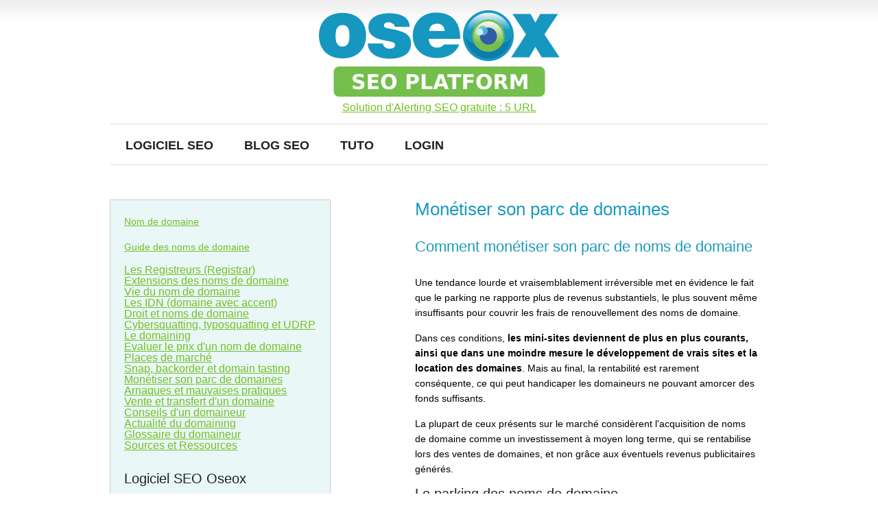

--- FILE ---
content_type: text/html; charset=UTF-8
request_url: https://oseox.fr/nom-domaine/monetiser-parc.html
body_size: 10433
content:
<!DOCTYPE html>
<html lang="fr">
	<head>		
		<meta charset="utf-8">

        <meta http-equiv="content-type" content="text/html; charset=UTF-8" />
                
        <meta name="viewport" content="width=device-width, initial-scale=1.0" />

        <link rel="stylesheet" type="text/css" href="https://oseox.fr/wp-content/themes/sat/style.css" />

        <link rel="alternate" type="application/rss+xml" title="Oseox RSS Feed" href="https://oseox.fr/feed" />


		<link rel="shortcut icon" href="/img/favicon.ico" />

        <script src="https://ajax.googleapis.com/ajax/libs/jquery/1.4.2/jquery.min.js"></script>

        <!--[if IE 6]>
            <script type="text/javascript" src="https://oseox.fr/wp-content/themes/sat/js/ie6-transparency.js"></script>
            <script>
                DD_belatedPNG.fix('#header img, #header img.description, #headline img, #featured-section-image, .more-details-button, #commentform .submit, #contact-form .submit');
            </script>
            <style>body { behavior: url("https://oseox.fr/wp-content/themes/sat/styles/ie6-hover-fix.htc"); }</style>
            <link rel="stylesheet" type="text/css" href="https://oseox.fr/wp-content/themes/sat/styles/ie6.css" />
        <![endif]-->
        <!--[if IE 7]>
            <link rel="stylesheet" type="text/css" href="https://oseox.fr/wp-content/themes/sat/styles/ie7.css" />
        <![endif]-->
        <!--[if IE 8]>
            <link rel="stylesheet" type="text/css" href="https://oseox.fr/wp-content/themes/sat/styles/ie8.css" />
        <![endif]-->

        <title>Parc de noms de domaine : parking et mini-sites. Gagner de l'argent avec un nom de domaine</title>
	<style>img:is([sizes="auto" i], [sizes^="auto," i]) { contain-intrinsic-size: 3000px 1500px }</style>
	
		<!-- All in One SEO 4.9.0 - aioseo.com -->
	<meta name="description" content="Comment gérer un parc de noms de domaine ? Qu&#039;est ce que le parking ? Cela est-il rentable ? Quid des mini-sites ? En un mot, comment gagner de l&#039;argent avec ses noms de domaine et limiter son investissement avant de revendre ?" />
	<meta name="robots" content="max-image-preview:large" />
	<meta name="author" content="Aurélien Bardon"/>
	<meta name="generator" content="All in One SEO (AIOSEO) 4.9.0" />
		<meta property="og:locale" content="fr_FR" />
		<meta property="og:site_name" content="Oseox |" />
		<meta property="og:type" content="article" />
		<meta property="og:title" content="Parc de noms de domaine : parking et mini-sites. Gagner de l&#039;argent avec un nom de domaine" />
		<meta property="og:description" content="Comment gérer un parc de noms de domaine ? Qu&#039;est ce que le parking ? Cela est-il rentable ? Quid des mini-sites ? En un mot, comment gagner de l&#039;argent avec ses noms de domaine et limiter son investissement avant de revendre ?" />
		<meta property="article:published_time" content="2009-03-29T13:49:55+00:00" />
		<meta property="article:modified_time" content="2009-03-29T13:49:55+00:00" />
		<meta name="twitter:card" content="summary" />
		<meta name="twitter:title" content="Parc de noms de domaine : parking et mini-sites. Gagner de l&#039;argent avec un nom de domaine" />
		<meta name="twitter:description" content="Comment gérer un parc de noms de domaine ? Qu&#039;est ce que le parking ? Cela est-il rentable ? Quid des mini-sites ? En un mot, comment gagner de l&#039;argent avec ses noms de domaine et limiter son investissement avant de revendre ?" />
		<!-- All in One SEO -->

<script type="text/javascript">
/* <![CDATA[ */
window._wpemojiSettings = {"baseUrl":"https:\/\/s.w.org\/images\/core\/emoji\/16.0.1\/72x72\/","ext":".png","svgUrl":"https:\/\/s.w.org\/images\/core\/emoji\/16.0.1\/svg\/","svgExt":".svg","source":{"concatemoji":"https:\/\/oseox.fr\/wp-includes\/js\/wp-emoji-release.min.js?ver=6.8.3"}};
/*! This file is auto-generated */
!function(s,n){var o,i,e;function c(e){try{var t={supportTests:e,timestamp:(new Date).valueOf()};sessionStorage.setItem(o,JSON.stringify(t))}catch(e){}}function p(e,t,n){e.clearRect(0,0,e.canvas.width,e.canvas.height),e.fillText(t,0,0);var t=new Uint32Array(e.getImageData(0,0,e.canvas.width,e.canvas.height).data),a=(e.clearRect(0,0,e.canvas.width,e.canvas.height),e.fillText(n,0,0),new Uint32Array(e.getImageData(0,0,e.canvas.width,e.canvas.height).data));return t.every(function(e,t){return e===a[t]})}function u(e,t){e.clearRect(0,0,e.canvas.width,e.canvas.height),e.fillText(t,0,0);for(var n=e.getImageData(16,16,1,1),a=0;a<n.data.length;a++)if(0!==n.data[a])return!1;return!0}function f(e,t,n,a){switch(t){case"flag":return n(e,"\ud83c\udff3\ufe0f\u200d\u26a7\ufe0f","\ud83c\udff3\ufe0f\u200b\u26a7\ufe0f")?!1:!n(e,"\ud83c\udde8\ud83c\uddf6","\ud83c\udde8\u200b\ud83c\uddf6")&&!n(e,"\ud83c\udff4\udb40\udc67\udb40\udc62\udb40\udc65\udb40\udc6e\udb40\udc67\udb40\udc7f","\ud83c\udff4\u200b\udb40\udc67\u200b\udb40\udc62\u200b\udb40\udc65\u200b\udb40\udc6e\u200b\udb40\udc67\u200b\udb40\udc7f");case"emoji":return!a(e,"\ud83e\udedf")}return!1}function g(e,t,n,a){var r="undefined"!=typeof WorkerGlobalScope&&self instanceof WorkerGlobalScope?new OffscreenCanvas(300,150):s.createElement("canvas"),o=r.getContext("2d",{willReadFrequently:!0}),i=(o.textBaseline="top",o.font="600 32px Arial",{});return e.forEach(function(e){i[e]=t(o,e,n,a)}),i}function t(e){var t=s.createElement("script");t.src=e,t.defer=!0,s.head.appendChild(t)}"undefined"!=typeof Promise&&(o="wpEmojiSettingsSupports",i=["flag","emoji"],n.supports={everything:!0,everythingExceptFlag:!0},e=new Promise(function(e){s.addEventListener("DOMContentLoaded",e,{once:!0})}),new Promise(function(t){var n=function(){try{var e=JSON.parse(sessionStorage.getItem(o));if("object"==typeof e&&"number"==typeof e.timestamp&&(new Date).valueOf()<e.timestamp+604800&&"object"==typeof e.supportTests)return e.supportTests}catch(e){}return null}();if(!n){if("undefined"!=typeof Worker&&"undefined"!=typeof OffscreenCanvas&&"undefined"!=typeof URL&&URL.createObjectURL&&"undefined"!=typeof Blob)try{var e="postMessage("+g.toString()+"("+[JSON.stringify(i),f.toString(),p.toString(),u.toString()].join(",")+"));",a=new Blob([e],{type:"text/javascript"}),r=new Worker(URL.createObjectURL(a),{name:"wpTestEmojiSupports"});return void(r.onmessage=function(e){c(n=e.data),r.terminate(),t(n)})}catch(e){}c(n=g(i,f,p,u))}t(n)}).then(function(e){for(var t in e)n.supports[t]=e[t],n.supports.everything=n.supports.everything&&n.supports[t],"flag"!==t&&(n.supports.everythingExceptFlag=n.supports.everythingExceptFlag&&n.supports[t]);n.supports.everythingExceptFlag=n.supports.everythingExceptFlag&&!n.supports.flag,n.DOMReady=!1,n.readyCallback=function(){n.DOMReady=!0}}).then(function(){return e}).then(function(){var e;n.supports.everything||(n.readyCallback(),(e=n.source||{}).concatemoji?t(e.concatemoji):e.wpemoji&&e.twemoji&&(t(e.twemoji),t(e.wpemoji)))}))}((window,document),window._wpemojiSettings);
/* ]]> */
</script>
<style id='wp-emoji-styles-inline-css' type='text/css'>

	img.wp-smiley, img.emoji {
		display: inline !important;
		border: none !important;
		box-shadow: none !important;
		height: 1em !important;
		width: 1em !important;
		margin: 0 0.07em !important;
		vertical-align: -0.1em !important;
		background: none !important;
		padding: 0 !important;
	}
</style>
<link rel='stylesheet' id='wp-block-library-css' href='https://oseox.fr/wp-includes/css/dist/block-library/style.min.css?ver=6.8.3' type='text/css' media='all' />
<style id='classic-theme-styles-inline-css' type='text/css'>
/*! This file is auto-generated */
.wp-block-button__link{color:#fff;background-color:#32373c;border-radius:9999px;box-shadow:none;text-decoration:none;padding:calc(.667em + 2px) calc(1.333em + 2px);font-size:1.125em}.wp-block-file__button{background:#32373c;color:#fff;text-decoration:none}
</style>
<link rel='stylesheet' id='aioseo/css/src/vue/standalone/blocks/table-of-contents/global.scss-css' href='https://oseox.fr/wp-content/plugins/all-in-one-seo-pack/dist/Lite/assets/css/table-of-contents/global.e90f6d47.css?ver=4.9.0' type='text/css' media='all' />
<style id='global-styles-inline-css' type='text/css'>
:root{--wp--preset--aspect-ratio--square: 1;--wp--preset--aspect-ratio--4-3: 4/3;--wp--preset--aspect-ratio--3-4: 3/4;--wp--preset--aspect-ratio--3-2: 3/2;--wp--preset--aspect-ratio--2-3: 2/3;--wp--preset--aspect-ratio--16-9: 16/9;--wp--preset--aspect-ratio--9-16: 9/16;--wp--preset--color--black: #000000;--wp--preset--color--cyan-bluish-gray: #abb8c3;--wp--preset--color--white: #ffffff;--wp--preset--color--pale-pink: #f78da7;--wp--preset--color--vivid-red: #cf2e2e;--wp--preset--color--luminous-vivid-orange: #ff6900;--wp--preset--color--luminous-vivid-amber: #fcb900;--wp--preset--color--light-green-cyan: #7bdcb5;--wp--preset--color--vivid-green-cyan: #00d084;--wp--preset--color--pale-cyan-blue: #8ed1fc;--wp--preset--color--vivid-cyan-blue: #0693e3;--wp--preset--color--vivid-purple: #9b51e0;--wp--preset--gradient--vivid-cyan-blue-to-vivid-purple: linear-gradient(135deg,rgba(6,147,227,1) 0%,rgb(155,81,224) 100%);--wp--preset--gradient--light-green-cyan-to-vivid-green-cyan: linear-gradient(135deg,rgb(122,220,180) 0%,rgb(0,208,130) 100%);--wp--preset--gradient--luminous-vivid-amber-to-luminous-vivid-orange: linear-gradient(135deg,rgba(252,185,0,1) 0%,rgba(255,105,0,1) 100%);--wp--preset--gradient--luminous-vivid-orange-to-vivid-red: linear-gradient(135deg,rgba(255,105,0,1) 0%,rgb(207,46,46) 100%);--wp--preset--gradient--very-light-gray-to-cyan-bluish-gray: linear-gradient(135deg,rgb(238,238,238) 0%,rgb(169,184,195) 100%);--wp--preset--gradient--cool-to-warm-spectrum: linear-gradient(135deg,rgb(74,234,220) 0%,rgb(151,120,209) 20%,rgb(207,42,186) 40%,rgb(238,44,130) 60%,rgb(251,105,98) 80%,rgb(254,248,76) 100%);--wp--preset--gradient--blush-light-purple: linear-gradient(135deg,rgb(255,206,236) 0%,rgb(152,150,240) 100%);--wp--preset--gradient--blush-bordeaux: linear-gradient(135deg,rgb(254,205,165) 0%,rgb(254,45,45) 50%,rgb(107,0,62) 100%);--wp--preset--gradient--luminous-dusk: linear-gradient(135deg,rgb(255,203,112) 0%,rgb(199,81,192) 50%,rgb(65,88,208) 100%);--wp--preset--gradient--pale-ocean: linear-gradient(135deg,rgb(255,245,203) 0%,rgb(182,227,212) 50%,rgb(51,167,181) 100%);--wp--preset--gradient--electric-grass: linear-gradient(135deg,rgb(202,248,128) 0%,rgb(113,206,126) 100%);--wp--preset--gradient--midnight: linear-gradient(135deg,rgb(2,3,129) 0%,rgb(40,116,252) 100%);--wp--preset--font-size--small: 13px;--wp--preset--font-size--medium: 20px;--wp--preset--font-size--large: 36px;--wp--preset--font-size--x-large: 42px;--wp--preset--spacing--20: 0.44rem;--wp--preset--spacing--30: 0.67rem;--wp--preset--spacing--40: 1rem;--wp--preset--spacing--50: 1.5rem;--wp--preset--spacing--60: 2.25rem;--wp--preset--spacing--70: 3.38rem;--wp--preset--spacing--80: 5.06rem;--wp--preset--shadow--natural: 6px 6px 9px rgba(0, 0, 0, 0.2);--wp--preset--shadow--deep: 12px 12px 50px rgba(0, 0, 0, 0.4);--wp--preset--shadow--sharp: 6px 6px 0px rgba(0, 0, 0, 0.2);--wp--preset--shadow--outlined: 6px 6px 0px -3px rgba(255, 255, 255, 1), 6px 6px rgba(0, 0, 0, 1);--wp--preset--shadow--crisp: 6px 6px 0px rgba(0, 0, 0, 1);}:where(.is-layout-flex){gap: 0.5em;}:where(.is-layout-grid){gap: 0.5em;}body .is-layout-flex{display: flex;}.is-layout-flex{flex-wrap: wrap;align-items: center;}.is-layout-flex > :is(*, div){margin: 0;}body .is-layout-grid{display: grid;}.is-layout-grid > :is(*, div){margin: 0;}:where(.wp-block-columns.is-layout-flex){gap: 2em;}:where(.wp-block-columns.is-layout-grid){gap: 2em;}:where(.wp-block-post-template.is-layout-flex){gap: 1.25em;}:where(.wp-block-post-template.is-layout-grid){gap: 1.25em;}.has-black-color{color: var(--wp--preset--color--black) !important;}.has-cyan-bluish-gray-color{color: var(--wp--preset--color--cyan-bluish-gray) !important;}.has-white-color{color: var(--wp--preset--color--white) !important;}.has-pale-pink-color{color: var(--wp--preset--color--pale-pink) !important;}.has-vivid-red-color{color: var(--wp--preset--color--vivid-red) !important;}.has-luminous-vivid-orange-color{color: var(--wp--preset--color--luminous-vivid-orange) !important;}.has-luminous-vivid-amber-color{color: var(--wp--preset--color--luminous-vivid-amber) !important;}.has-light-green-cyan-color{color: var(--wp--preset--color--light-green-cyan) !important;}.has-vivid-green-cyan-color{color: var(--wp--preset--color--vivid-green-cyan) !important;}.has-pale-cyan-blue-color{color: var(--wp--preset--color--pale-cyan-blue) !important;}.has-vivid-cyan-blue-color{color: var(--wp--preset--color--vivid-cyan-blue) !important;}.has-vivid-purple-color{color: var(--wp--preset--color--vivid-purple) !important;}.has-black-background-color{background-color: var(--wp--preset--color--black) !important;}.has-cyan-bluish-gray-background-color{background-color: var(--wp--preset--color--cyan-bluish-gray) !important;}.has-white-background-color{background-color: var(--wp--preset--color--white) !important;}.has-pale-pink-background-color{background-color: var(--wp--preset--color--pale-pink) !important;}.has-vivid-red-background-color{background-color: var(--wp--preset--color--vivid-red) !important;}.has-luminous-vivid-orange-background-color{background-color: var(--wp--preset--color--luminous-vivid-orange) !important;}.has-luminous-vivid-amber-background-color{background-color: var(--wp--preset--color--luminous-vivid-amber) !important;}.has-light-green-cyan-background-color{background-color: var(--wp--preset--color--light-green-cyan) !important;}.has-vivid-green-cyan-background-color{background-color: var(--wp--preset--color--vivid-green-cyan) !important;}.has-pale-cyan-blue-background-color{background-color: var(--wp--preset--color--pale-cyan-blue) !important;}.has-vivid-cyan-blue-background-color{background-color: var(--wp--preset--color--vivid-cyan-blue) !important;}.has-vivid-purple-background-color{background-color: var(--wp--preset--color--vivid-purple) !important;}.has-black-border-color{border-color: var(--wp--preset--color--black) !important;}.has-cyan-bluish-gray-border-color{border-color: var(--wp--preset--color--cyan-bluish-gray) !important;}.has-white-border-color{border-color: var(--wp--preset--color--white) !important;}.has-pale-pink-border-color{border-color: var(--wp--preset--color--pale-pink) !important;}.has-vivid-red-border-color{border-color: var(--wp--preset--color--vivid-red) !important;}.has-luminous-vivid-orange-border-color{border-color: var(--wp--preset--color--luminous-vivid-orange) !important;}.has-luminous-vivid-amber-border-color{border-color: var(--wp--preset--color--luminous-vivid-amber) !important;}.has-light-green-cyan-border-color{border-color: var(--wp--preset--color--light-green-cyan) !important;}.has-vivid-green-cyan-border-color{border-color: var(--wp--preset--color--vivid-green-cyan) !important;}.has-pale-cyan-blue-border-color{border-color: var(--wp--preset--color--pale-cyan-blue) !important;}.has-vivid-cyan-blue-border-color{border-color: var(--wp--preset--color--vivid-cyan-blue) !important;}.has-vivid-purple-border-color{border-color: var(--wp--preset--color--vivid-purple) !important;}.has-vivid-cyan-blue-to-vivid-purple-gradient-background{background: var(--wp--preset--gradient--vivid-cyan-blue-to-vivid-purple) !important;}.has-light-green-cyan-to-vivid-green-cyan-gradient-background{background: var(--wp--preset--gradient--light-green-cyan-to-vivid-green-cyan) !important;}.has-luminous-vivid-amber-to-luminous-vivid-orange-gradient-background{background: var(--wp--preset--gradient--luminous-vivid-amber-to-luminous-vivid-orange) !important;}.has-luminous-vivid-orange-to-vivid-red-gradient-background{background: var(--wp--preset--gradient--luminous-vivid-orange-to-vivid-red) !important;}.has-very-light-gray-to-cyan-bluish-gray-gradient-background{background: var(--wp--preset--gradient--very-light-gray-to-cyan-bluish-gray) !important;}.has-cool-to-warm-spectrum-gradient-background{background: var(--wp--preset--gradient--cool-to-warm-spectrum) !important;}.has-blush-light-purple-gradient-background{background: var(--wp--preset--gradient--blush-light-purple) !important;}.has-blush-bordeaux-gradient-background{background: var(--wp--preset--gradient--blush-bordeaux) !important;}.has-luminous-dusk-gradient-background{background: var(--wp--preset--gradient--luminous-dusk) !important;}.has-pale-ocean-gradient-background{background: var(--wp--preset--gradient--pale-ocean) !important;}.has-electric-grass-gradient-background{background: var(--wp--preset--gradient--electric-grass) !important;}.has-midnight-gradient-background{background: var(--wp--preset--gradient--midnight) !important;}.has-small-font-size{font-size: var(--wp--preset--font-size--small) !important;}.has-medium-font-size{font-size: var(--wp--preset--font-size--medium) !important;}.has-large-font-size{font-size: var(--wp--preset--font-size--large) !important;}.has-x-large-font-size{font-size: var(--wp--preset--font-size--x-large) !important;}
:where(.wp-block-post-template.is-layout-flex){gap: 1.25em;}:where(.wp-block-post-template.is-layout-grid){gap: 1.25em;}
:where(.wp-block-columns.is-layout-flex){gap: 2em;}:where(.wp-block-columns.is-layout-grid){gap: 2em;}
:root :where(.wp-block-pullquote){font-size: 1.5em;line-height: 1.6;}
</style>
<link rel='stylesheet' id='enlighterjs-css' href='https://oseox.fr/wp-content/plugins/enlighter/cache/enlighterjs.min.css?ver=hJxQv9rXn2GHPEO' type='text/css' media='all' />
<link rel="EditURI" type="application/rsd+xml" title="RSD" href="https://oseox.fr/xmlrpc.php?rsd" />
<link rel="alternate" title="oEmbed (JSON)" type="application/json+oembed" href="https://oseox.fr/wp-json/oembed/1.0/embed?url=https%3A%2F%2Foseox.fr%2Fnom-domaine%2Fmonetiser-parc.html" />
<link rel="alternate" title="oEmbed (XML)" type="text/xml+oembed" href="https://oseox.fr/wp-json/oembed/1.0/embed?url=https%3A%2F%2Foseox.fr%2Fnom-domaine%2Fmonetiser-parc.html&#038;format=xml" />
		<style type="text/css" id="wp-custom-css">
			@media (max-width: 700px){

.responsive-table thead {
display: none;
}

.responsive-table tr{
display: block;
margin-bottom: 40px;
}

.responsive-table td {
display: block;
text-align: left;
}

.responsive-table td:before {
content: attr(data-label);
float: left;
font-weight: bold;
}
}		</style>
		
        <style>
            html, * html body{margin-top:0px !important;}
        </style>
		

		

		
			

	</head>


	
	<body data-rsssl=1 class="wp-singular post-template-default single single-post postid-937 single-format-standard wp-theme-sat">

		<div id="wrap">

		
<div id="header">        
	
		

<center>	
<table>
<tr><td><center>
<a href="/"><img alt="Oseox : Logiciels SEO et formation web marketing" src="/img/oseox-seo-logiciel.png" /></a>
</center>
</td>
</tr>
<tr>
<td>
	 <a href="https://tool.oseox.fr/">Solution d'Alerting SEO gratuite : 5 URL</a>
	<!--
<form class="js-cm-form" id="subForm" action="https://www.createsend.com/t/subscribeerror?description=" method="post" data-id="5B5E7037DA78A748374AD499497E309E2E7864401CD92D305AE014AA9084EC815727FC5492C4881B984B39B05A77348EE81DF105ED714930B5E830F556FBB951"><label>Newsletter : Recevez 4 guides PDF SEO gratuits </label><input value="Votre email" aria-label="Email" class="js-cm-email-input" id="fieldEmail" maxlength="200" name="cm-kjutky-kjutky" required="" type="email">
		<input type="image" src="/img/ok.jpg" style="vertical-align: bottom;" />
		</form>
	<script type="text/javascript" src="https://js.createsend1.com/javascript/copypastesubscribeformlogic.js"></script>
		-->

</td></tr>
</table>
	</center>
<!--
            	<div id="argu">

			<ul>
				<li>Oseox : Logiciel & Cours SEO</li>
				<li>Protègez votre SEO avec Oseox</li>
				<li>1 crawler SEO + 7 logiciels</li>
				<li>600 tutoriels Web Marketing</li>
			</ul>
			
					<p><a href="https://tool.oseox.fr/">Sécurisez en 1 minute votre SEO avec notre logiciel de monitoring : 100% anti-régression</a>
					</p>

		</div> -->

			
			

                <a href="#" id="mobile-button" style="display:none;">Menu </a>

            	<div id="nav">

<center>
	
	

	
	
            		<div class="menu-menu-1-container"><ul id="menu-menu-1" class="menu"><li id="menu-item-10152" class="menu-item menu-item-type-custom menu-item-object-custom menu-item-10152"><a href="https://tool.oseox.fr/">Logiciel SEO</a></li>
<li id="menu-item-6475" class="menu-item menu-item-type-taxonomy menu-item-object-category menu-item-6475"><a href="https://oseox.fr/./blog2/">Blog SEO</a></li>
<li id="menu-item-10652" class="menu-item menu-item-type-post_type menu-item-object-page menu-item-10652"><a href="https://oseox.fr/formation-marketing">Tuto</a></li>
<li id="menu-item-10348" class="menu-item menu-item-type-custom menu-item-object-custom menu-item-10348"><a href="https://app.oseox.com/login.php">Login</a></li>
</ul></div>
            		<!--div class="menu-menu-container"><center>
                        <ul id="menu-menu" class="menu">
                            <li id="menu-item-15" class="menu-item menu-item-type-post_type menu-item-object-page current-menu-item page_item page-item-4 current_page_item menu-item-15"><a href="/">Home</a></li>
                            <li id="menu-item-13" class="menu-item menu-item-type-post_type menu-item-object-page menu-item-13"><a href="/logiciel-seo.html">Logiciels SEO</a></li>
                            <li id="menu-item-13" class="menu-item menu-item-type-post_type menu-item-object-page menu-item-13"><a href="/developpement.html">Développement</a></li>
                            <li id="menu-item-13" class="menu-item menu-item-type-post_type menu-item-object-page menu-item-13"><a href="/trafic.html">Trafic</a></li>
                            <li id="menu-item-13" class="menu-item menu-item-type-post_type menu-item-object-page menu-item-13"><a href="/blog2">Blog</a></li>
                            <li id="menu-item-13" class="menu-item menu-item-type-post_type menu-item-object-page menu-item-13"><a href="/contact">Contact</a></li>
                        </ul></center>
                    </div-->
</center>   
            	</div>        

            </div><!--end header-->	<div id="main">    
    	<div id="content">
        	                                    <div class="post" id="post-937">
                        <h1 class="post-title">Monétiser son parc de domaines</h1>
                        						
												
                        <h2>Comment monétiser son parc de noms de domaine</h2>
<p>Une tendance lourde et vraisemblablement irréversible met en évidence le fait que le parking ne rapporte plus de revenus substantiels, le plus souvent même insuffisants pour couvrir les frais de renouvellement des noms de domaine.</p>
<p>Dans ces conditions, <strong>les mini-sites deviennent de plus en plus courants, ainsi que dans une moindre mesure le développement de vrais sites et la location des domaines</strong>. Mais au final, la rentabilité est rarement conséquente, ce qui peut handicaper les domaineurs ne pouvant amorcer des fonds suffisants.</p>
<p>La plupart de ceux présents sur le marché considèrent l'acquisition de noms de domaine comme un investissement à moyen long terme, qui se rentabilise lors des ventes de domaines, et non grâce aux éventuels revenus publicitaires générés.</p>
<h3>Le parking des noms de domaine</h3>
<p>Le parking est extrêmement simple à mettre en place : il suffit de déclarer à son hébergeur de nom de domaine les DNS du service de parking et une page pleine de publicités, plus ou moins optimisées si l'on se donne ou non la peine d'entrer des mots-clés dans son interface personnelle, est générée automatiquement.</p>
<p><strong>Ces pages indiquent également généralement si le nom de domaine est à vendre et éventuellement à quel prix</strong>.</p>
<p>Pendant des années, le parking des noms de domaine a procuré des sommes qui se sont comptées en millions de dollars par an pour nombre de domaineurs anglo-saxons.</p>
<p>Les performances se sont régulièrement dégradées, à mesure qu'étaient combattus le cybersquatting et le typosquatting, que les navigateurs internet grappillaient du terrain sur la navigation du directe avec la popularisation des favoris et des barres de recherche, que les taux de clics baissaient au même rythme que les internautes se lassaient de ces pages sans intérêt, et que les revenus s'effondraient par la faute de la désaffection des annonceurs et des revirements des Yahoo!, Google et autres épines dorsales du système.</p>
<p><strong>Le parking 1.0, correspondant aux pages sans contenu et bourrées de liens publicitaires, a vécu</strong>.</p>
<h3>Le parking 2.0</h3>
<p>Parmi les principales limites du parking mentionnées plus haut, le principal inconvénient est de se limiter au trafic en navigation directe. Même si les pages de parking sont généralement convenablement indexées par les moteurs de recherche,<strong> il est strictement interdit par les moteurs de recherche et les sociétés de parking de faire pointer des liens vers de telles pages</strong>, ce qui réduit drastiquement les changes de générer du trafic en provenance des moteurs de recherche.</p>
<p>Le parking 2.0 propose de réaliser de manière automatisée des mini-sites, en agrégeant du contenu en provenance de flux RSS, de sources d'articles libres, de répertoires de vidéos, d'images, d'actualités et de toutes sortes de services disponibles gratuitement. Le résultat est graphiquement réussi, mais les performances en termes de trafic et de revenus sont pour l'instant décevantes.</p>
<p>Malgré les progrès réalisés par le parking 2.0, qui se caractérise par la production automatisée de contenus textuels et autres médias, les revenus ne décollent pas et<strong> des voix de plus en plus nombreuses au sein de l'industrie du nom de domaine prévoient la fin prochaine du parking.</strong></p>
<h3>Les mini-sites, les sites et la location des domaines</h3>
<p>La production de mini-sites tend à se développer, même si les retours sur investissement sont à peine meilleurs que ceux des pages parking, pour des efforts bien plus contraignants.</p>
<p>Il faut en effet dans un premier temps produire un site internet ou le commander auprès d'un sous-traitant, et faire de même pour le référencement. <strong>On parle ainsi de l'émergence du webmaineur</strong>, qui est la contraction des termes "webmaster" et "domaineur".</p>
<p>Parfois les titulaires des noms de domaine choisissent le développement de vrais sites, mais il est rare que la rentabilité soit acquise rapidement. La solution la plus rentable est en général la location de domaines, mais il est difficile de trouver des loueurs, hormis pour les domaines de très haute qualité.</p>
<h4>Pour aller plus loin</h4>
<ol>
<li><a href="/nom-domaine/ressources.html#33">PPCIncome.com : Comparaisons des performances des programmes de parking</a></li>
</ol>
<div class='yarpp yarpp-related yarpp-related-website yarpp-template-list'>
<!-- YARPP List -->
<p>A lire également : </p><ol>
<li><a href="https://oseox.fr/nom-domaine/tutoriel-nom-de-domaine.html" rel="bookmark" title="Tutoriel Nom de Domaine">Tutoriel Nom de Domaine</a></li>
<li><a href="https://oseox.fr/nom-domaine/idn.html" rel="bookmark" title="Les IDN (domaine avec accent)">Les IDN (domaine avec accent)</a></li>
<li><a href="https://oseox.fr/nom-domaine/place-marche.html" rel="bookmark" title="Places de marché">Places de marché</a></li>
<li><a href="https://oseox.fr/nom-domaine/evaluation-prix.html" rel="bookmark" title="Evaluer le prix d&rsquo;un nom de domaine">Evaluer le prix d&rsquo;un nom de domaine</a></li>
<li><a href="https://oseox.fr/nom-domaine/domaining-domaineur.html" rel="bookmark" title="Le domaining">Le domaining</a></li>
<li><a href="https://oseox.fr/nom-domaine/ressources.html" rel="bookmark" title="Sources et Ressources">Sources et Ressources</a></li>
</ol>
</div>

                    </div><!--end post-->

                    										
			
            
                                    <h4>A propos de l'auteur</h4>
                        <div class="author">
                            <p class="author-pic">
                                <img src="/inc/img/auteur/david-chelly.png" alt="David Chelly" height="80" width="75"/></p><p>Editeur du site Refdomaine.com, <b>David Chelly</b> est depuis 2006 spécialisé dans la politique de <a href="http://www.refdomaine.com/">nom de domaine</a> dans les entreprises. Docteur en sciences de gestion, diplômé en droit, finance et sociologie, il a exercé pendant une dizaine d'années en tant que consultant en management et enseignant-chercheur en écoles de commerce et à l'Université.</p>
                        </div>
                        						<!--center><a href="https://oseox.es/oseox-monitoring/"><img src="https://oseox.es/wp-content/uploads/2020/03/oseox-monitoring-banner.png" alt="Oseox Monitoring" /></a></center-->
		</div><!--end content-->

        <div id="sidebar">

	<div class="textwidget custom-html-widget"><p class="nomCat"><a href="/nom-domaine/">Nom de domaine</a></p>

        <p class="subtitle"><a href="/nom-domaine/guide-domaining.html" title="">Guide des noms de domaine</a></p>
      <ul>
        <li><a href="/nom-domaine/registreur.html">Les Registreurs (Registrar)</a></li>
              <li><a href="/nom-domaine/extension-tld.html">Extensions des noms de domaine</a></li>
              <li><a href="/nom-domaine/enregistrement-renouvellement.html">Vie du nom de domaine</a></li>
              <li><a href="/nom-domaine/idn.html">Les IDN (domaine avec accent)</a></li>
              <li><a href="/nom-domaine/droit-jurisprudence.html">Droit et noms de domaine</a></li>
              <li><a href="/nom-domaine/cybersquatting-typosquatting.html">Cybersquatting, typosquatting et UDRP</a></li>
              <li><a href="/nom-domaine/domaining-domaineur.html">Le domaining</a></li>
              <li><a href="/nom-domaine/evaluation-prix.html">Evaluer le prix d'un nom de domaine</a></li>
              <li><a href="/nom-domaine/place-marche.html">Places de marché</a></li>
              <li><a href="/nom-domaine/snap-backorder.html">Snap, backorder et domain tasting</a></li>
              <li><a href="/nom-domaine/monetiser-parc.html">Monétiser son parc de domaines</a></li>
              <li><a href="/nom-domaine/arnaque-scam.html">Arnaques et mauvaises pratiques</a></li>
              <li><a href="/nom-domaine/vente-transfert.html">Vente et transfert d'un domaine</a></li>
              <li><a href="/nom-domaine/conseil-domaineur.html">Conseils d'un domaineur</a></li>
              <li><a href="/nom-domaine/actualite-veille.html">Actualité du domaining</a></li>
              <li><a href="/nom-domaine/glossaire-2.html">Glossaire du domaineur</a></li>
              <li><a href="/nom-domaine/ressources.html">Sources et Ressources</a></li>
      </ul></div>
  
	<div id="contact-details">	
		<h3 class="sidebar-title">Logiciel SEO Oseox</h3>
    <p class="sidebar-intro">Découvrez <a href="https://tool.oseox.fr/">Oseox : Crawler SEO & logiciel anti-régression SEO</a> : 17 outils SEO en 1 (compte test gratuit)</p>
		
		<center>
			<a href="https://tool.oseox.fr/alerting.html"><img width="160px" src="/images/oseox-tool.png" alt="Logiciel SEO Oseox"></a><br>
		<!--	<a href="http://www.oseox-sitemap.fr/"><img src="/img/oseox-sitemap.png" alt="Oseox Sitemap"></a><br>
			<a href="http://www.oseox-monitoring.fr/"><img src="/img/oseox-monitoring.png" alt="Oseox Monitoring"></a><br>
			<a href="http://www.oseox-link.fr/"><img src="/img/oseox-link.png" alt="Oseox Link"></a><br>
			<a href="http://www.oseox-ping.fr/"><img src="/img/oseox-ping.png" alt="Oseox Ping"></a><br> -->
			
		</center>
	</div><!--end contact-details-->
			

<!--  -->

</div><!--end sidebar-->

	</div><!--end main-->
	<div class="cache-images">
		<img src="https://oseox.fr/wp-content/themes/sat/images/comment-button-hover.png" width="0" height="0" alt="" />
	</div><!--end cache-images--> 
			

			<div id="footer">

		
					
					<p>&copy; 2008 - 2026 Oseox | <a href="/contact">Contact</a> | <a title="Twitter" href="/mentions-legales">Mentions Légales</a> | <a href="https://oseox.com">Oseox.com</a> - 
<a href="https://oseox.com.br">BR</a> - <a href="https://oseox.de">DE</a> - <a href="https://oseox.es">ES</a> - <a href="https://oseox.it">IT</a> - <a href="https://oseox.pt">PT</a>
<br> 



<center>
<table>
<tr><td>
<ul class="inline2">
	<li><a href="https://oseox.fr/referencement/">Cours Référencement</a></li>
    <li><a href="https://oseox.fr/black-hat/">Cours Black Hat SEO</a></li>
	<li><a href="https://oseox.fr/outils-referencement/">Outils Référencement</a></li>
	<li><a href="https://oseox.fr/netlinking/">Cours Netlinking</a></li>
    <li><a href="https://oseox.fr/affiliation/">Cours Affiliation</a></li>
	<li><a href="https://oseox.fr/ecommerce/">Cours  Ecommerce</a></li>
	<li><a href="https://oseox.fr/performance/">Cours Performance Web</a></li>
    <li><a href="https://oseox.fr/ereputation/">Cours E-réputation</a></li>
    <li><a href="https://oseox.fr/twitter/">Cours Twitter</a></li>
	<li><a href="https://oseox.fr/wordpress/">Cours  WordPress</a></li>
	<li><a href="https://oseox.fr/nom-domaine/">Cours Nom de domaine</a></li>
</ul>
</td>

<td>
<ul> 
    <li><a href="https://oseox.fr/langage-r/">Cours R</a></li>
    <li><a href="https://oseox.fr/python/">Cours Python</a></li>
    <li><a href="https://oseox.fr/ux/">Cours UX - User Experience</a></li>
	<li><a href="https://oseox.fr/html/">Cours <acronym lang="en" title="Hypertext Markup Language">HTML</acronym></a></li>
    <li><a href="https://oseox.fr/php/">Cours <acronym lang="en" title="Hypertext Preprocessor">PHP</acronym></a></li>
    <li><a href="https://oseox.fr/curl/">Cours <acronym lang="en" title="Client URL Request Library">CURL</acronym></a></li>
	<li><a href="https://oseox.fr/sql/">Cours <acronym lang="en" title="Structured Query Language">SQL</acronym></a></li>
    <li><a href="https://oseox.fr/asp-dotnet/">Cours <acronym lang="en" title="Active Server Pages">ASP</acronym> DOTNET</a></li>
	<li><a href="https://oseox.fr/css/">Cours <acronym lang="en" title="Cascading Style Sheets">CSS</acronym></a></li>
  
   
   
</ul>
<td>
</td>
</tr>
</table>
</center>

</p>


			</div><!--end footer-->

		</div> <!--end wrap-->

        <script type="speculationrules">
{"prefetch":[{"source":"document","where":{"and":[{"href_matches":"\/*"},{"not":{"href_matches":["\/wp-*.php","\/wp-admin\/*","\/wp-content\/uploads\/*","\/wp-content\/*","\/wp-content\/plugins\/*","\/wp-content\/themes\/sat\/*","\/*\\?(.+)"]}},{"not":{"selector_matches":"a[rel~=\"nofollow\"]"}},{"not":{"selector_matches":".no-prefetch, .no-prefetch a"}}]},"eagerness":"conservative"}]}
</script>
<link rel='stylesheet' id='yarppRelatedCss-css' href='https://oseox.fr/wp-content/plugins/yet-another-related-posts-plugin/style/related.css?ver=5.30.11' type='text/css' media='all' />
<script type="module"  src="https://oseox.fr/wp-content/plugins/all-in-one-seo-pack/dist/Lite/assets/table-of-contents.95d0dfce.js?ver=4.9.0" id="aioseo/js/src/vue/standalone/blocks/table-of-contents/frontend.js-js"></script>
<script type="text/javascript" src="https://oseox.fr/wp-content/plugins/enlighter/cache/enlighterjs.min.js?ver=hJxQv9rXn2GHPEO" id="enlighterjs-js"></script>
<script type="text/javascript" id="enlighterjs-js-after">
/* <![CDATA[ */
!function(e,n){if("undefined"!=typeof EnlighterJS){var o={"selectors":{"block":"pre.EnlighterJSRAW","inline":"code.EnlighterJSRAW"},"options":{"indent":4,"ampersandCleanup":false,"linehover":true,"rawcodeDbclick":false,"textOverflow":"break","linenumbers":true,"theme":"enlighter","language":"generic","retainCssClasses":false,"collapse":false,"toolbarOuter":"","toolbarTop":"{BTN_RAW}{BTN_COPY}{BTN_WINDOW}{BTN_WEBSITE}","toolbarBottom":""}};(e.EnlighterJSINIT=function(){EnlighterJS.init(o.selectors.block,o.selectors.inline,o.options)})()}else{(n&&(n.error||n.log)||function(){})("Error: EnlighterJS resources not loaded yet!")}}(window,console);
/* ]]> */
</script>
  

	</body>

</html>